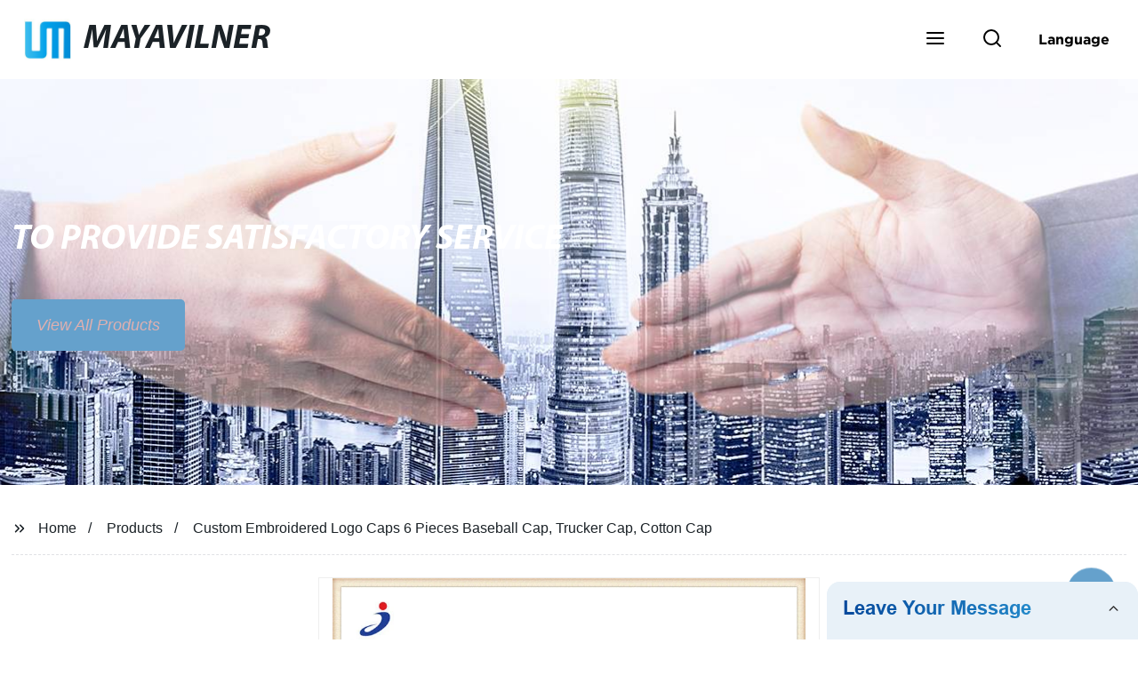

--- FILE ---
content_type: text/html; charset=UTF-8
request_url: https://form.grofrom.com/api/date_json_ip?token_date=20261191957
body_size: -221
content:
{"status":400,"message":"fail","data":[]}